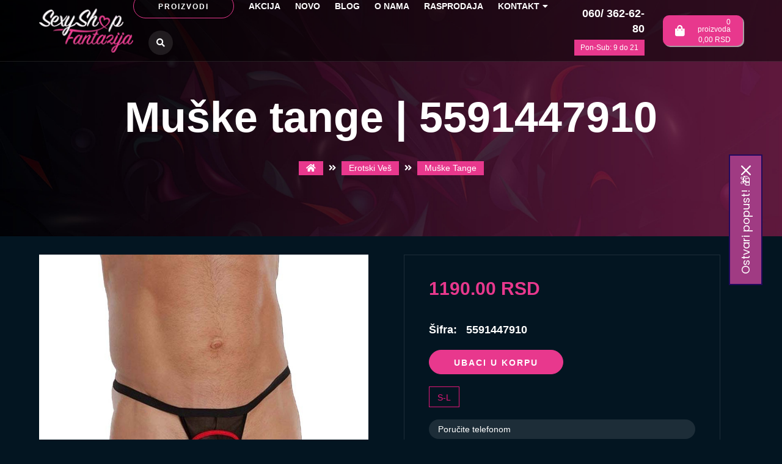

--- FILE ---
content_type: text/html; charset=UTF-8
request_url: https://www.sexyshop.co.rs/muske-tange-5591447910
body_size: 8299
content:
	<!doctype html>
	<html lang="sr">

	<head>
		<base href="https://www.sexyshop.co.rs/">
		<meta charset="utf-8">
		<meta name="viewport" content="width=device-width, initial-scale=1">
		<meta name="theme-color" content="#000">
		<title>Muške tange 5591447910 | Sexy Shop Fantazija Beograd</title>
		<meta name='keywords' content='muske tange,muske tange beograd,muske tange srbija,muske tange sexshop,seksi muske tange,sexy muske tange'>		<meta name='description' content='Muške tange imaju savrešen dizajn i dolaze u crnoj boji. Oseti potrebu da partnerki prirediš nešto posebno i jedinstveno. '>						<meta property='og:title' content='Muške tange 5591447910 | Sexy Shop Fantazija Beograd' />
		<meta property='og:type' content='website' />
		<meta property='og:url' content='https://www.sexyshop.co.rs/muske-tange-5591447910' />
		<meta property='og:image' content='https://www.sexyshop.co.rs/img-product/3069/muske-tange-5591447910.jpg' />
		<meta property='og:site_name' content='SexyShop' />
		<meta property='og:description' content='Muške tange imaju savrešen dizajn i dolaze u crnoj boji. Oseti potrebu da partnerki prirediš nešto posebno i jedinstveno. ' />
		<meta name='twitter:card' content='summary_large_image' />
		<meta name='twitter:site' content='@SexyShop' />
		<meta name='twitter:creator' content='@SexyShop' />
		<meta name='twitter:url' content='https://www.sexyshop.co.rs/muske-tange-5591447910' />
		<meta name='twitter:title' content='Muške tange 5591447910 | Sexy Shop Fantazija Beograd' />
		<meta name='twitter:description' content='Muške tange imaju savrešen dizajn i dolaze u crnoj boji. Oseti potrebu da partnerki prirediš nešto posebno i jedinstveno. ' />
		<meta name='twitter:image' content='https://www.sexyshop.co.rs/img-product/3069/muske-tange-5591447910.jpg' />
		<link rel="canonical" href="https://www.sexyshop.co.rs/muske-tange-5591447910">
		<link href="img/favicon.ico" rel="shortcut icon" type="image/x-icon" />
		<link rel="preconnect" href="https://fonts.gstatic.com">
		<link href="https://fonts.googleapis.com/css2?family=Work+Sans:ital,wght@0,100;0,300;0,400;0,500;0,700;0,900;1,100;1,300;1,400;1,500;1,700;1,900&display=swap" rel="stylesheet">
		<link href="https://www.sexyshop.co.rs/css/normalize.css" media="all" type="text/css" rel="stylesheet">
		<link href="https://www.sexyshop.co.rs/css/responsive.css" media="all" type="text/css" rel="stylesheet">
		<link href="https://www.sexyshop.co.rs/css/all.min.css" async media="all" type="text/css" rel="stylesheet">
		<link href="https://www.sexyshop.co.rs/css/owl.carousel.min.css" type="text/css" media="all" rel="stylesheet">
		<link href="https://www.sexyshop.co.rs/css/owl.theme.default.min.css" type="text/css" media="all" rel="stylesheet">
		<link href="https://www.sexyshop.co.rs/css/magnific-popup.css" media="all" rel="stylesheet">
		<link href="https://www.sexyshop.co.rs/css/hamburgers.css" type="text/css" media="all" rel="stylesheet">
		<link href="https://www.sexyshop.co.rs/css/style.css?v=30" async rel="stylesheet" type="text/css" media="screen">
		<link href="https://www.sexyshop.co.rs/css/style-responsive.css?v=23" media="all" type="text/css" rel="stylesheet">
		<script src="https://www.sexyshop.co.rs/js/jquery-3.5.1.min.js"></script>
		<script src="https://www.sexyshop.co.rs/js/jquery-migrate-3.3.0.min.js"></script>
		<script src="https://www.sexyshop.co.rs/js/cart.js?v=1"></script>
			<!-- Google tag (gtag.js) -->
	<script async src="https://www.googletagmanager.com/gtag/js?id=G-BYPLCDJK88"></script>
	<script>
		window.dataLayer = window.dataLayer || [];

		function gtag() {
			dataLayer.push(arguments);
		}
		gtag('js', new Date());

		gtag('config', 'G-BYPLCDJK88');
	</script>
		<!-- Yango counter -->
		<script type="text/javascript">
			(function(m, c, y, a, n, g, o) {
				m[n] = m[n] || function() {
					(m[n].a = m[n].a || []).push(arguments)
				};
				m[n].l = 1 * new Date();
				for (var j = 0; j < document.scripts.length; j++) {
					if (document.scripts[j].src === a) {
						return;
					}
				}
				g = c.createElement(y), o = c.getElementsByTagName(y)[0];
				g.async = 1, g.src = a, o.parentNode.insertBefore(g, o)
			})(window, document, "script", "https://mc.yango.com/metrika/int_yango.js", "ym");

			ym(102205084, "init", {
				clickmap: true,
				trackLinks: true,
				accurateTrackBounce: true,
				ecommerce: "dataLayer"
			});
		</script>
		<noscript>
			<div><img src="https://mc.yango.com/watch/102205084" style="position:absolute; left:-9999px;" alt="" /></div>
		</noscript>
		<!-- /Yango counter -->
	</head>

<body>
			<!-- <div class="ageRestrict ">
        <div class="container">
			<div class="row">
				<div class="flexHolder">
					<div class="image">
						<img src="img/18plus-sexyshopcors.webp" alt="Da li imate više od 18 godina?" width="100" height="100">
					</div>
					<div class="text">
						<h2>Da li imate više od 18 godina?</h2>
						<p>Da biste pristupili našem sajtu, morate imati više od <a href="uslovi-koriscenja">18 godina</a>.</p>
					</div>
					<button class="yes">DA</button>
				</div>
			</div>
		</div>
    </div>
    <script>
        $(document).ready(function(){
            $('.ageRestrict .yes').click(function() {
                $.cookie('cookie18', 1, {expires:180});
                $('.ageRestrict').fadeOut();
            });
        });
    </script> -->
			<!-- <div class="cookieHolder">
        <div class="container">
            <div class="row">
                <div class="col-lg-18"><p>Koristimo internet kolačiće (cookies) i poštujemo Vašu privatnost kako bi imali optimalno iskustvo na našoj web strani.<br>Pogledajte <a href="pravila-i-uslovi-koriscenja-sajta">pravila i uslove korišćenja sajta</a> za više detalja.</p></div>
                <div class="col-lg-6"><a class="yes">PRIHVATAM</a></div>
            </div>
        </div>
    </div>
    <script>
        $(document).ready(function(){
            $('.cookieHolder .yes').click(function() {
                $.cookie('cookieAlertPopup', 1, {expires:180});
                $('.cookieHolder').fadeOut();
				$('.ageRestrict').addClass('moved');
            });
        });
    </script> -->
		<header>
		<div class="container">
			<div class="row">
				<div class="col-lg-24">
					<a href="../" class="headerLogo"><img src="img/sexy-shop-header-logo.webp" alt="Sexy Shop" width="160" height="75"></a>
					<ul id="mainNav">
						<li><a href="" class="important">Proizvodi</a></li>
						<li class="mobile"><a href="akcija" title="Akcija - Sexy Shop">Akcija</a></li>
						<li class="mobile"><a href="novo" title="Novo - Sexy Shop">Novo</a></li>
						<li class="mobile"><a href="brands" title="Brendovi - Sexy Shop">Brendovi</a></li>

														<li class="mobile "><a href="iskombinuj-i-ustedi" class="item">Iskombinuj i uštedi</a></li>
														<li class="mobile "><a href="vibratori" class="item">Vibratori</a></li>
														<li class="mobile "><a href="lubrikanti" class="item">Lubrikanti </a></li>
														<li class="mobile "><a href="afrodizijaci-preparati" class="item">Afrodizijaci </a></li>
														<li class="mobile "><a href="kreme-za-penis" class="item">Kreme za penis</a></li>
														<li class="mobile "><a href="preparati-za-potenciju" class="item">Preparati za Potenciju</a></li>
														<li class="mobile "><a href="parfemi-sa-feromonima" class="item">Parfemi sa feromonima</a></li>
														<li class="mobile "><a href="ulja-za-masazu" class="item">Ulja za masažu</a></li>
														<li class="mobile "><a href="erotski-ves" class="item">Erotski Veš</a></li>
														<li class="mobile "><a href="erotski-setovi" class="item">Erotski Setovi</a></li>
														<li class="mobile "><a href="japanske-kuglice" class="item">Japanske kuglice </a></li>
														<li class="mobile "><a href="analni-dildo" class="item">Analni dildo </a></li>
														<li class="mobile "><a href="dildo" class="item">Dildo</a></li>
														<li class="mobile "><a href="dvostruki-dvostrani-dildo" class="item">Dvostruki dildo</a></li>
														<li class="mobile "><a href="dildo-na-naduvavanje" class="item">Dildo na naduvavanje</a></li>
														<li class="mobile "><a href="vibro-dildo" class="item">Vibro dildo </a></li>
														<li class="mobile "><a href="prstenovi-za-penis" class="item">Prstenovi za penis</a></li>
														<li class="mobile "><a href="vibrirajuci-prstenovi" class="item">Vibrirajući prsten </a></li>
														<li class="mobile "><a href="navlake-za-penis" class="item">Navlake za penis</a></li>
														<li class="mobile "><a href="penis-pumpe" class="item">Pumpe za Povećanje Penisa</a></li>
														<li class="mobile "><a href="povecanje-penisa" class="item">Preparati za Povećanje Penisa</a></li>
														<li class="mobile "><a href="pumpe-za-vaginu" class="item">Vaginalne pumpe</a></li>
														<li class="mobile "><a href="pumpice-za-grudi" class="item">Pumpice za grudi</a></li>
														<li class="mobile "><a href="klistiri" class="item">Klistiri</a></li>
														<li class="mobile "><a href="analne-kuglice" class="item">Analne kuglice</a></li>
														<li class="mobile "><a href="analne-kupe" class="item">Analne Kupe </a></li>
														<li class="mobile "><a href="masazer-prostate" class="item">Masažeri za prostatu</a></li>
														<li class="mobile "><a href="lutke-na-naduvavanje" class="item">Sexy Lutke na Naduvavanje</a></li>
														<li class="mobile "><a href="strap-on" class="item">Strap on</a></li>
														<li class="mobile "><a href="nakitnjak" class="item">Nakitnjak</a></li>
														<li class="mobile "><a href="bdsm-oprema" class="item">Bdsm oprema</a></li>
														<li class="mobile "><a href="pokloni" class="item">Pokloni</a></li>
														<li class="mobile "><a href="masturbatori" class="item">Masturbatori</a></li>
														<li class="mobile "><a href="vestacke-vagine" class="item">Veštačke vagine</a></li>
														<li class="mobile "><a href="staklene-sexy-igracke" class="item">Staklene sexy igračke</a></li>
														<li class="mobile "><a href="kondomi" class="item">Masculan Kondomi</a></li>
														<li class="mobile "><a href="sexy-igracke" class="item">Sexy Igračke</a></li>
																	<li><a href="akcija" title="Akcija - Sexy Shop">Akcija</a></li>
			<li class="mobileMenu"><a href="iskombinuj-i-ustedi" title="Iskombinuj i uštedi - Sexy Shop">Iskombinuj i uštedi</a></li>					<li><a href="novo" title="Novo - Sexy Shop">Novo</a></li>
								<li><a href="blog" title="Blog - Sexy Shop">Blog</a></li>
								<li><a href="o-nama" title="O nama - Sexy Shop">O nama</a></li>
								<li><a href="rasprodaja" title="Rasprodaja - Sexy Shop">Rasprodaja</a></li>
								<li><a href="kontakt" title="Kontakt - Sexy Shop">Kontakt<i class="fas fa-caret-down icon"></i></a>		<ul class="submenuNav">
							<li><a href="sexy-shop-novi-sad" title="Novi sad - Sexy Shop">Novi sad</a></li>
							<li><a href="fantazija-sex-shop-u-beogradu" title="Beograd - Sexy Shop">Beograd</a></li>
							<li><a href="fantazija-sex-shop-na-novom-beogradu" title="Novi Beograd - Sexy Shop">Novi Beograd</a></li>
							<li><a href="fantazija-sex-shop-banovo-brdo" title="Banovo Brdo - Sexy Shop">Banovo Brdo</a></li>
						<li style="color: #e8388d;font-weight: 700;">Infomacije:</li>
			<!-- <li><a href="covid-19">Covid-19</a></li> -->
			<li><a href="uslovi-koriscenja">Uslovi korišćenja</a></li>
			<li><a href="cesta-pitanja">Česta pitanja</a></li>
			<li><a href="kako-platiti">Kako platiti?</a></li>
			<li><a href="reklamacije">Reklamacije</a></li>
			<li><a href="dostava">Dostava</a></li>
			<li><a href="politika-privatnosti">Politika privatnosti</a></li>
		</ul>

	</li>
												<li><i class="fas fa-search searchButton"></i></li>
					</ul>
					<div class="contactInfo">
						<a href="tel:+381603626280" class="item">060/ 362-62-80</a>
						<span class="important">Pon-Sub: 9 do 21</span>
					</div>
						<a href="korpa" class="cartHolder">
		<i class="fas fa-shopping-bag icon"></i>
		<div class="textWrapper">
			<p><span class="number" id="wfCartQty">0</span><span class="nonMobile"> proizvoda</span></p>
			<p class="nonMobile"><span class="wfCartTotal">0,00</span> RSD</p>
		</div>
	</a>
					<form id="headerSerachFormMobile" method="get" action="pretraga" class="mobile">
						<input type="text" name="rec" id="formaPretrageInput" placeholder="Ukucajte pojam za pretragu..." autocomplete="off" class="formaPretrageInputMobile">
						<button class="fas fa-search"></button>
						<div id="pojam" class="filterBox"></div>
					</form>
				</div>
			</div>
		</div>
		<div class="hamburger hamburger--slider mobile">
			<div class="hamburger-box">
				<div class="hamburger-inner"></div>
			</div>
		</div>
	</header>
	<form id="headerSerachForm" method="get" action="pretraga">
		<input type="text" name="rec" id="formaPretrageInput" placeholder="Ukucajte pojam za pretragu..." autocomplete="off">
		<button class="fas fa-search"></button>
		<div id="pojam" class="filterBox"></div>
	</form>
			<div class="categoriesOverlayWrapper">
							<a href="iskombinuj-i-ustedi" class="item">Iskombinuj i uštedi</a>
							<a href="vibratori" class="item">Vibratori</a>
							<a href="lubrikanti" class="item">Lubrikanti </a>
							<a href="afrodizijaci-preparati" class="item">Afrodizijaci </a>
							<a href="kreme-za-penis" class="item">Kreme za penis</a>
							<a href="preparati-za-potenciju" class="item">Preparati za Potenciju</a>
							<a href="parfemi-sa-feromonima" class="item">Parfemi sa feromonima</a>
							<a href="ulja-za-masazu" class="item">Ulja za masažu</a>
							<a href="erotski-ves" class="item">Erotski Veš</a>
							<a href="erotski-setovi" class="item">Erotski Setovi</a>
							<a href="japanske-kuglice" class="item">Japanske kuglice </a>
							<a href="analni-dildo" class="item">Analni dildo </a>
							<a href="dildo" class="item">Dildo</a>
							<a href="dvostruki-dvostrani-dildo" class="item">Dvostruki dildo</a>
							<a href="dildo-na-naduvavanje" class="item">Dildo na naduvavanje</a>
							<a href="vibro-dildo" class="item">Vibro dildo </a>
							<a href="prstenovi-za-penis" class="item">Prstenovi za penis</a>
							<a href="vibrirajuci-prstenovi" class="item">Vibrirajući prsten </a>
							<a href="navlake-za-penis" class="item">Navlake za penis</a>
							<a href="penis-pumpe" class="item">Pumpe za Povećanje Penisa</a>
							<a href="povecanje-penisa" class="item">Preparati za Povećanje Penisa</a>
							<a href="pumpe-za-vaginu" class="item">Vaginalne pumpe</a>
							<a href="pumpice-za-grudi" class="item">Pumpice za grudi</a>
							<a href="klistiri" class="item">Klistiri</a>
							<a href="analne-kuglice" class="item">Analne kuglice</a>
							<a href="analne-kupe" class="item">Analne Kupe </a>
							<a href="masazer-prostate" class="item">Masažeri za prostatu</a>
							<a href="lutke-na-naduvavanje" class="item">Sexy Lutke na Naduvavanje</a>
							<a href="strap-on" class="item">Strap on</a>
							<a href="nakitnjak" class="item">Nakitnjak</a>
							<a href="bdsm-oprema" class="item">Bdsm oprema</a>
							<a href="pokloni" class="item">Pokloni</a>
							<a href="masturbatori" class="item">Masturbatori</a>
							<a href="vestacke-vagine" class="item">Veštačke vagine</a>
							<a href="staklene-sexy-igracke" class="item">Staklene sexy igračke</a>
							<a href="kondomi" class="item">Masculan Kondomi</a>
							<a href="sexy-igracke" class="item">Sexy Igračke</a>
						<a href="brands" class="item">Brendovi</a>
			<i class="far fa-times-circle close"></i>
		</div>
			<main>
		<div class="productTopWrapper">
			<div class="textWrapper">
				<h1>Muške tange | 5591447910</h1>
				<div class="breadcrumb">
						<a href="./" title="Sexy Shop"><i class="fas fa-home"></i></a>
				<i class="fa fa-angle-double-right delimiter"></i> <a href="erotski-ves" title="Erotski Veš - Sexy Shop">Erotski Veš</a>
				<i class="fa fa-angle-double-right delimiter"></i>
							<a href="muske-tange" title="Muške Tange">Muške Tange</a>
							</div>
			</div>
		</div>
		<div class="container">
			<div class="row">
				<div class="col-lg-24">
					<div class="productImagesWrapper">
						<div id="productImagesWrapper" class="product-image-thumbs owl-carousel">
							<a href="https://www.sexyshop.co.rs/img-product/3069/muske-tange-5591447910.jpg" class="galleryThumb"><img src="https://www.sexyshop.co.rs/img-product/3069/muske-tange-5591447910.jpg" alt="Muške tange | 5591447910"></a>
																																																																												</div>
					</div>
					<div class="productInformationsWrapper">
						<div class="pricesWrapper">
															<p class="price">1190.00 RSD</p>
													</div>
													<p class="code"><span class="label">Šifra:</span> 5591447910</p>
													<a onclick="callAddToCart('3069');return false;" class="buttonBuy">Ubaci u korpu</a>
							<script>
								$(document).ready(function() {
									$('.buttonBuy').click(function() {
										if (!$("input[name='size']:checked").val()) {
											$('#oPolje').css('display', 'block');
											return false;
										}
									})
									$('.size-input label').click(function() {
										$('#oPolje').css('display', 'none');
									})
								});

								function callAddToCart(id) {
									q = 1;
									if ($("input[name='size']").length > 0) {
										var size = $("input[name='size']:checked").val();
										if (size) {
											addToCart(id, q, 'add', size);
										}
									} else {
										addToCart(id, q, 'add', '');
									}
								}
							</script>
															<div class="size-input">
									<input type='radio' name='size' id='S-L' value='S-L'>
								<label for='S-L'>S-L</label>								</div>
								<div id="oPolje" class="obavezno-polje">
									<p>*Izaberite veličinu</p>
								</div>
												<div class="phoneOrder">
							<p class="title">Poručite telefonom</p>
							<a href="tel:+381603626280" class="item">060/ 362-62-80</a>
							<a href="tel:+381113626280" class="item">011 36 26 280</a>
						</div>
					</div>
					<a href="cesta-pitanja" class="diskrecijaBanner"><img src="img/diskrecija-zagarantovana-100-posto.png" alt="Diskrecija zagarantovana 100%"></a>
				</div>
			</div>
			<div class="row">
				<div class="col-lg-24">
					<div class="productDescriptionWrapper">
						<p class="mainTitle opis active">Opis proizvoda</p>
						<p class="mainTitle specifikacija">Specifikacija</p><p class="mainTitle deklaracija">Deklaracija</p>						<div class="productDescription">
							<div class="opisText"><div style="text-align:justify"><b>Muške tange | 5591447910</b><br>Muške tange sa privlačnom crvenom trakom predstavljaju savršen način da istaknete svoju muževnost i zadovoljite svoju partnerku. Ove sexy muške tange dolaze u dubokoj i misterioznoj crnoj boji koja obećava da će probuditi fantazije i začiniti vaš ljubavni život na najuzbudljiviji način. Izrađene od izuzetno udobnog i prijatnog materijala, ove čarobne muške tange ne samo da pružaju osećaj luksuza i udobnosti već se i jednostavno održavaju. Univerzalne veličine omogućavaju da svaki muškarac pronađe savršeno prianjajući komad za sebe. Zato, ne oklevajte - poručite sexy muške tange i pokažite svoju sposobnost osvajanja na najsofisticiraniji i najuzbudljiviji način. Vaša partnerka će biti oduševljena vašim izborom i spretnošću kojom nosite ove tange, budući da će one dodatno naglasiti vašu muževnost i snažnu volju. Uživajte u igri zavođenja i strasti sa ovim neverovatno senzualnim komadom muškog donjeg veša koji će vam pomoći da izrazite svoju unutrašnju divlju stranu i otkrijete nove dimenzije u ljubavi i intimnosti.<br></div></div>
							<div class="specifikacijaText" style="display: none;">
								<p><strong>Materijal:</strong> sintetika</p><p><strong>Veličina:</strong> univerzalna</p>							</div>
							<div class="deklaracijaText" style="display: none;">
								<p><strong>Naziv Artikla:</strong> Muške tange | 5591447910</p><p><strong>Uvoznik:</strong> Fantazija Shop doo</p><p><strong>Adresa:</strong> Balkanska br 20</p><p><strong>Zemlja uvoza:</strong> Poljska</p><p><strong>Zemlja porekla:</strong> Poljska</p><p><strong>Proizvodjač:</strong> SoftLine</p><p><strong>Sastav:</strong> utisnuto na amabalazi</p><p><strong>Način održavanja:</strong> utisnuto na ambalazi</p><p>Predvidjeno samo za punoletne osobe.<br>Koristi se iskljucivo za zabavu.</p>							</div>
						</div>
					</div>
										<div class="productDescriptionWrapper">
						<p class="mainTitle">Prodajna mesta</p>
						<div class="productDescription">
							<div class="row">
								<div class="col-lg-7">
									<a>
										<div class="locationHolder">
											<img src="img/pobednik.jpg" alt="pobednik">
											<p class="text">Beograd<br>Balkanska 6<br><br>011/36-26-280<br>060/36-26-280</p>
										</div>
									</a>
								</div>
								<div class="col-lg-7">
									<a>
										<div class="locationHolder">
											<img src="img/geneks.jpg" alt="geneks">
											<p class="text">Novi Beograd<br>Jurija Gagarina 14d,<br>lok:001<br><br>011/630-48-50<br>066/630-48-50</p>
										</div>
									</a>
								</div>
								<div class="col-lg-7">
									<a>
										<div class="locationHolder">
											<img src="img/petrovaradin.jpg" alt="petrovaradin">
											<p class="text">Novi Sad<br>Železnička 26<br>&nbsp;<br><br>021/310-59-16<br>060/362-62-88</p>
										</div>
									</a>
								</div>
								<div class="col-lg-7">
									<a>
										<div class="locationHolder">
											<img src="img/banovo-brdo.jpg" alt="petrovaradin">
											<p class="text">Beograd<br>Požeška 99a,<br>Banovo Brdo,<br>&nbsp;<br><br>060/3626277</p>
										</div>
									</a>
								</div>
							</div>
						</div>
					</div>
					<div class="productDescriptionWrapper">
						<p class="mainTitle">Specifikacija</p>
						<div class="productDescription">
							<p>Kategorija: Muške Tange<br>Zemlja uvoza: Poljska<br> Zemlja porekla: Poljska</p>
						</div>
					</div>
				</div>
			</div>
		</div>
								<div class="homepageProductsWrapper">
							<div class="container">
								<p class="mainTitle">Slični proizvodi u Sex Shop-u</p>
								<div class="row">
									<div class="col-lg-24">
											<a href="muski-seksi-komplet-4607" class="item">
		<div class="thumbWrapper">

							<div class="transition-holder">
					<img src="https://www.sexyshop.co.rs/img-product/8165/Muski-seksi-komplet-4607-5591460717.webp" class="slika active" alt="Muški seksi komplet 4607" width="600" height="600">

											<img src="https://www.sexyshop.co.rs/img-product/8165/Muski-seksi-komplet-4607-5591460717a.webp" class="slika" alt="Muški seksi komplet 4607" width="600" height="600">
					
					
																																												</div>


						<!-- <picture>
			<source srcset="https://www.sexyshop.co.rs/img-product/8165/Muski-seksi-komplet-4607-5591460717.webp" type="image/webp" width="600" height="600">
			<img src="https://www.sexyshop.co.rs/img-product/8165/Muski-seksi-komplet-4607-5591460717.jpg" width="600" height="600">
		</picture> -->
			<!-- <picture width="600" height="600">
			<source srcset="https://www.sexyshop.co.rs/img-product/8165/Muski-seksi-komplet-4607-5591460717.webp" type="image/webp" width="600" height="600">
			<source srcset="https://www.sexyshop.co.rs/img-product/8165/Muski-seksi-komplet-4607-5591460717.jpg" type="image/jpeg" width="600" height="600">
			<img src="https://www.sexyshop.co.rs/img-product/8165/Muski-seksi-komplet-4607-5591460717.jpg" width="600" height="600">
		</picture> -->

										<div class="proizvodItemAkcija"><img src="img/akcija-icon.png" alt="Akcija" width="55" height="55"></div>
			
			        
			                    <div class="save-price-holder">
                        <p class="bestsellersProcenat">13%</p>
                    </div>
                		</div>
		<div class="contentWrapper">
			<p class="title">Muški seksi komplet 4607</p>
			<p class="desc">Muški seksi komplet
4607

Muški seksi komplet 4607 je savršen izbor za
muškarce koji žele da ...</p>
			<div class="pricesWrapper">
									<span class="oldPrice">3990.00</span>
									<span class="price">3490.00 <span class="small">rsd</span></span>
							</div>
			<span class="button">pogledaj</span>
		</div>
	</a>
	<a href="muske-jestive-gacice-501034" class="item">
		<div class="thumbWrapper">

							<div class="transition-holder">
					<img src="https://www.sexyshop.co.rs/img-product/1097/jestive-gacice-501034.webp" class="slika active" alt="Muške jestive gaćice" width="600" height="600">

					
					
																																												</div>


						<!-- <picture>
			<source srcset="https://www.sexyshop.co.rs/img-product/1097/jestive-gacice-501034.webp" type="image/webp" width="600" height="600">
			<img src="https://www.sexyshop.co.rs/img-product/1097/jestive-gacice-501034.jpg" width="600" height="600">
		</picture> -->
			<!-- <picture width="600" height="600">
			<source srcset="https://www.sexyshop.co.rs/img-product/1097/jestive-gacice-501034.webp" type="image/webp" width="600" height="600">
			<source srcset="https://www.sexyshop.co.rs/img-product/1097/jestive-gacice-501034.jpg" type="image/jpeg" width="600" height="600">
			<img src="https://www.sexyshop.co.rs/img-product/1097/jestive-gacice-501034.jpg" width="600" height="600">
		</picture> -->

						
			
					</div>
		<div class="contentWrapper">
			<p class="title">Muške jestive gaćice</p>
			<p class="desc">Muške jestive gaćice sa crvenim bombonicama u obliku srca predstavljaju vid zabave za partnerku. ...</p>
			<div class="pricesWrapper">
									<span class="oldPrice"></span>
									<span class="price">1190.00 <span class="small">rsd</span></span>
							</div>
			<span class="button">pogledaj</span>
		</div>
	</a>
	<a href="muske-tange-5591444060" class="item">
		<div class="thumbWrapper">

							<div class="transition-holder">
					<img src="https://www.sexyshop.co.rs/img-product/3074/Muke-tange--5591444060_6825b26c59319.webp" class="slika active" alt="Muške tange | 5591444060" width="600" height="600">

					
					
																																												</div>


						<!-- <picture>
			<source srcset="https://www.sexyshop.co.rs/img-product/3074/Muke-tange--5591444060_6825b26c59319.webp" type="image/webp" width="600" height="600">
			<img src="https://www.sexyshop.co.rs/img-product/3074/muske-tange-5591444060.jpg" width="600" height="600">
		</picture> -->
			<!-- <picture width="600" height="600">
			<source srcset="https://www.sexyshop.co.rs/img-product/3074/Muke-tange--5591444060_6825b26c59319.webp" type="image/webp" width="600" height="600">
			<source srcset="https://www.sexyshop.co.rs/img-product/3074/muske-tange-5591444060.jpg" type="image/jpeg" width="600" height="600">
			<img src="https://www.sexyshop.co.rs/img-product/3074/muske-tange-5591444060.jpg" width="600" height="600">
		</picture> -->

						
			
					</div>
		<div class="contentWrapper">
			<p class="title">Muške tange | 5591444060</p>
			<p class="desc">Muške tange | 5591444060Muške tange kao što su ove u obliku zmije su neobičan komad seksi muškog ...</p>
			<div class="pricesWrapper">
									<span class="oldPrice"></span>
									<span class="price">1190.00 <span class="small">rsd</span></span>
							</div>
			<span class="button">pogledaj</span>
		</div>
	</a>
	<a href="muske-tange-5591448410" class="item">
		<div class="thumbWrapper">

							<div class="transition-holder">
					<img src="https://www.sexyshop.co.rs/img-product/4335/Muke-tange--5591448410_6825b2da7d59a.webp" class="slika active" alt="Muške tange | 5591448410" width="600" height="600">

					
					
																																												</div>


						<!-- <picture>
			<source srcset="https://www.sexyshop.co.rs/img-product/4335/Muke-tange--5591448410_6825b2da7d59a.webp" type="image/webp" width="600" height="600">
			<img src="https://www.sexyshop.co.rs/img-product/4335/muske-tange-5591448410.jpg" width="600" height="600">
		</picture> -->
			<!-- <picture width="600" height="600">
			<source srcset="https://www.sexyshop.co.rs/img-product/4335/Muke-tange--5591448410_6825b2da7d59a.webp" type="image/webp" width="600" height="600">
			<source srcset="https://www.sexyshop.co.rs/img-product/4335/muske-tange-5591448410.jpg" type="image/jpeg" width="600" height="600">
			<img src="https://www.sexyshop.co.rs/img-product/4335/muske-tange-5591448410.jpg" width="600" height="600">
		</picture> -->

						
			
					</div>
		<div class="contentWrapper">
			<p class="title">Muške tange | 5591448410</p>
			<p class="desc">Muške tange | 5591448410Uživajte u neodoljivoj kombinaciji udobnosti i zavodljivosti sa našim muš...</p>
			<div class="pricesWrapper">
									<span class="oldPrice"></span>
									<span class="price">1190.00 <span class="small">rsd</span></span>
							</div>
			<span class="button">pogledaj</span>
		</div>
	</a>
									</div>
								</div>
							</div>
						</div>
	</main>
		<footer>
		<div class="newsletterWrapper">
			<div class="container">
				<div class="row">
					<div class="col-lg-24">
						<div id="omnisend-embedded-v2-65af9fd2271864d8f64d4712"></div>
					</div>
				</div>
			</div>
		</div>
		<div class="cartsHolder">
			<div class="container">
				<div class="row flex">
					<div class="cardsHolderLeft">
						<a href="javascript:void(0);"><img alt="Visa" src="img/footer-icon-dina-card.png" width="110" height="63"></a>
						<a href="javascript:void(0);"><img alt="Visa" src="img/footer-icon-american-expres.png" width="75" height="60"></a>
						<a href="javascript:void(0);"><img alt="Visa" src="img/footer-icon-visa.png" width="97" height="40"></a>
						<a href="javascript:void(0);"><img alt="Master" src="img/footer-icon-mastercard.png" width="97" height="60"></a>
						<a href="javascript:void(0);"><img alt="Maestro" src="img/footer-icon-maestro.png" width="97" height="60"></a>
					</div>
					<div class="cardsHolderMiddle">
						<a target="_blank" href="http://www.bancaintesa.rs"><img alt="Banca Intesa ad Beograd" src="img/footer-icon-banca-intesa.webp" width="179" height="29"></a>
					</div>
					<div class="cardsHolderRight">
						<a target="_blank" href="https://rs.visa.com/pay-with-visa/security-and-assistance/protected-everywhere.html"><img alt="Verified by Visa" src="img/footer-icon-verified-by-visa.png" width="63" height="63"></a>
						<a target="_blank" href="http://www.mastercard.com/rs/consumer/credit-cards.html"><img alt="MasterCard SecureCode" src="img/footer-icon-mastercard-securecode.png" width="114" height="40"></a>
					</div>
				</div>
			</div>
		</div>
		<div class="footer">
			<div class="container">
				<div class="row">
					<div class="col-lg-5">
						<a href="../" class="footerLogo"><img src="img/sexy-shop-header-logo.webp" alt="Sexy Shop" width="160" height="75"></a>
						<p class="copy">All Rights Reserved.<br>
							Design and developed by <a href="https://webfactory.rs" target="_blank">Web Factory</a></p>
						<!-- <p class="socialWeb">
							<a href="https://www.instagram.com/fantazijasop/" target="_blank"><i class="fab fa-instagram"></i></a>
							<a href="https://www.facebook.com/fantazija.balkanska.7"><i class="fab fa-facebook-f"></i></a>
						</p> -->
					</div>
					<div class="col-lg-5">
						<p class="footerTitle">Sex Shop Fantazija Novi Beograd</p>
						<ul class="footerMenu">
							<li class="address">Jurija Gagarina 14d,<br>
								lamela B, lokal 1/P<br>
								11070 Beograd</li>
							<li class="mail">sexshop.co.rs@gmail.com</li>
							<!-- <li class="phone">011 6304850</li> -->
							<li class="phone">066 6304850</li>
						</ul>
						<p class="footerTitle">Podaci</p>
						<ul class="footerMenu">
							<li>Šifra delatnosti: 4778</li>
							<li>PIB: 109938229</li>
							<li>MB: 64530801</li>
						</ul>
					</div>
					<div class="col-lg-5">
						<p class="footerTitle">Sex Shop Fantazija Novi Sad</p>
						<ul class="footerMenu">
							<li class="address">Železnička 26,<br>
								21101 Novi Sad</li>
							<li class="mail">sexshop.co.rs@gmail.com</li>
							<li class="phone">021 3105916</li>
							<li class="phone">060 3626288</li>
							<li class="info"><a href="sexy-shop-novi-sad" class="transition2s">Saznajte više</a></li>
						</ul>
					</div>
					<div class="col-lg-5">
						<p class="footerTitle">Sexy Shop Fantazija Beograd</p>
						<ul class="footerMenu">
							<li class="address">Balkanska 6<br>
								11000 Beograd</li>
							<li class="phone">011 3626280</li>
							<li class="phone">060 3626280</li>
							<li class="address">Požeška 99a, Banovo Brdo, Beograd</li>
							<li class="phone">060/3626277</li>
							<li class="mail">sexshop.co.rs@gmail.com</li>
							<li>PIB: 107353453</li>
							<li>MB: 20786230</li>
						</ul>
					</div>
					<div class="col-lg-4">
						<p class="footerTitle">Sexy Shop Fantazija Banovo Brdo</p>
						<ul class="footerMenu">
							<li class="address">Požeška 99a, Banovo Brdo</li>
							<li class="phone">060 3626277</li>
							<li class="mail">sexshop.co.rs@gmail.com</li>
						</ul>
					</div>
					<!-- <div class="col-lg-3">
						<p class="footerTitle">Informacije</p>
						<ul class="footerMenu">
							<li><a href="covid-19">Covid-19</a></li>
							<li><a href="uslovi-koriscenja">Uslovi korišćenja</a></li>
							<li><a href="cesta-pitanja">Česta pitanja</a></li>
							<li><a href="kako-platiti">Kako platiti?</a></li>
							<li><a href="reklamacije">Reklamacije</a></li>
							<li><a href="dostava">Dostava</a></li>
							<li><a href="politika-privatnosti">Politika privatnosti</a></li>
						</ul>
					</div> -->
				</div>
			</div>
		</div>
	</footer>

	<div class="bootomButtonsWrapper">
		<a href="../" class="fas fa-home homeButtonMob"></a>
		<a class="phonebox" href="tel:+381603626280"><i class="fas fa-phone icon"></i> 060/ 362-62-80</a>
	</div>
	<i class="fas fa-chevron-circle-up" id="backToTop"></i>
	<script src="https://www.sexyshop.co.rs/js/owl.carousel.min.js"></script>
	<script src="https://www.sexyshop.co.rs/js/jquery.magnific-popup.min.js"></script>
	<script src="https://www.sexyshop.co.rs/js/jquery.cookie.js"></script>
	<script src="https://www.sexyshop.co.rs/js/custom.js?v=2"></script>
	<script type="text/javascript">
		window.omnisend = window.omnisend || [];
		omnisend.push(["accountID", "6573487e43189bfc8c3a36b9"]);
		! function() {
			var e = document.createElement("script");
			e.type = "text/javascript", e.async = !0,
				e.src = "https://omnisnippet1.com/inshop/launcher-v2.js";
			var t = document.getElementsByTagName("script")[0];
			t.parentNode.insertBefore(e, t)
		}();
	</script>
	<script>
		gtag("event", "view_item", {
			currency: "RSD",
			value: 119000,
			items: [{
				item_id: "3069",
				item_name: "Muške tange | 5591447910",
				affiliation: "Web Shop",
				index: 0,
				item_category: "Muške Tange",
				price: 119000,
				quantity: 1,
				google_business_vertical: 'custom'
			}]
		});
		omnisend.push([
			"track",
			"$productViewed",
			{
				$productID: "3069",
				$variantID: "5591447910",
				$currency: "RSD",
				$price: 119000,
				$title: "Muške tange | 5591447910",
				$imageUrl: "https://www.sexyshop.co.rs/img-product/3069/muske-tange-5591447910.jpg",
				$productUrl: "https://www.sexyshop.co.rs/muske-tange-5591447910",
			}
		]);
	</script>
	<script type="application/ld+json">
		{
			'@context': 'http://schema.org',
			'@type': 'Product',
			'name': 'Muške tange | 5591447910',
			'image': 'https://www.sexyshop.co.rs/img-product/3069/muske-tange-5591447910.jpg',
			'description': 'Muške tange imaju savrešen dizajn i dolaze u crnoj boji. Oseti potrebu da partnerki prirediš nešto posebno i jedinstveno. ',
			'aggregateRating': {
				'@type': 'AggregateRating',
				'ratingValue': '5',
				'reviewCount': '10'
			},
			'offers': {
				'@type': 'Offer',
				'priceCurrency': 'RSD',
				'price': '1190.00',
				'priceValidUntil': '2030-01-01',
				'url': 'https://www.sexyshop.co.rs/muske-tange-5591447910',
				'availability': 'http://schema.org/InStock'
			},
			'review': []
		}
	</script>
		</body>

	</html>
	

--- FILE ---
content_type: text/css
request_url: https://www.sexyshop.co.rs/css/responsive.css
body_size: 484
content:
@charset "utf-8";
/* CSS Document */

img{display:block; max-width:100%; height: auto;}
.container{margin:0 auto; /*display:table;*/display:block;}
.container-fluid{padding-right:0; padding-left:0; margin-right:auto; margin-left:auto;}
.row {width:100%; display:table; padding:0; margin:0;}

@media (min-width: 320px) {
	body{font-size:0.75em;}
	.container{width:90%;}
	.col-lg-1, .col-lg-2, .col-lg-3, .col-lg-4, .col-lg-5, .col-lg-6, .col-lg-7, .col-lg-8, .col-lg-9, .col-lg-10, .col-lg-11, .col-lg-12, .col-lg-13, .col-lg-14, .col-lg-15, .col-lg-16, .col-lg-17, .col-lg-18, .col-lg-19, .col-lg-20, .col-lg-21, .col-lg-22, .col-lg-23, .col-lg-24{width:100%; float:left; margin-right:0; position:relative; min-height:1px;}
	.col-sm-third{width:32.8%; margin-right:0.8%;}
	
	.col-sm-half{width:49.6%; float:left;}
	.row >:last-child {margin-right:0;}
	.col-sm-half:nth-child(odd){margin-right:0.4%; float:left;}
}
@media (min-width:700px) {
	body{font-size:0.75em;}
	.container{width:90%; max-width:1400px;}
	.col-lg-1, .col-lg-2, .col-lg-3, .col-lg-4, .col-lg-5, .col-lg-6, .col-lg-7, .col-lg-8, .col-lg-9, .col-lg-10, .col-lg-11, .col-lg-12, .col-lg-13, .col-lg-14, .col-lg-15, .col-lg-16, .col-lg-17, .col-lg-18, .col-lg-19, .col-lg-20, .col-lg-21, .col-lg-22, .col-lg-23, .col-lg-24{float:left; margin-right:0.8%; position:relative; min-height:1px;}
	.col-lg-1{width:3.4%;}
	.col-lg-2{width:7.6%;}
	.col-lg-3{width:11.8%;}
	.col-lg-4{width:16%;}
	.col-lg-5{width:20.2%;}
	.col-lg-6{width:24.4%;}
	.col-lg-7{width:28.6%;}
	.col-lg-8{width:32.8%;}
	.col-lg-9{width:37%;}
	.col-lg-10{width:41.2%;}
	.col-lg-11{width:45.4%;}
	.col-lg-12{width:49.6%;}
	.col-lg-13{width:53.8%;}
	.col-lg-14{width:58%;}
	.col-lg-15{width:62.2%;}
	.col-lg-16{width:66.4%;}
	.col-lg-17{width:70.6%;}
	.col-lg-18{width:74.8%;}
	.col-lg-19{width:79%;}
	.col-lg-20{width:83.2%;}
	.col-lg-21{width:87.4%;}
	.col-lg-22{width:91.6%;}
	.col-lg-23{width:95.8%;}
	.col-lg-24{width:100%;}
	.row >:last-child {margin-right:0;}
}
@media (min-width:800px) {
	
}
@media (min-width:1100px) {
	
}
@media (min-width: 1250px) {
	
}

--- FILE ---
content_type: application/javascript
request_url: https://www.sexyshop.co.rs/js/custom.js?v=2
body_size: 3331
content:
(function($) {
	'use strict';

    $(".productDescriptionWrapper .mainTitle").click(function(){
        $(".productDescriptionWrapper .mainTitle").removeClass("active");
        $(this).addClass("active");
        if($(this).hasClass("opis")){
            $(".productDescriptionWrapper .opisText").show();
            $(".productDescriptionWrapper .specifikacijaText").hide();
            $(".productDescriptionWrapper .deklaracijaText").hide();
        } else if($(this).hasClass("specifikacija")){
            $(".productDescriptionWrapper .opisText").hide();
            $(".productDescriptionWrapper .specifikacijaText").show();
            $(".productDescriptionWrapper .deklaracijaText").hide();
        } else if($(this).hasClass("deklaracija")){
            $(".productDescriptionWrapper .opisText").hide();
            $(".productDescriptionWrapper .specifikacijaText").hide();
            $(".productDescriptionWrapper .deklaracijaText").show();
        }
    });


$(function () {
    let interval;

    $('.transition-holder').on('mouseenter', function () {
        const $container = $(this);
        const $images = $container.find('.slika');

        if ($images.length <= 1) return;

        let index = 1;

        interval = setInterval(function () {
            $images.removeClass('active');
            $images.eq(index).addClass('active');
            index = (index + 1) % $images.length;
        }, 1000);
    });

    $('.transition-holder').on('mouseleave', function () {
        clearInterval(interval);
        const $images = $(this).find('.slika');

        if ($images.length === 0) return;

        $images.removeClass('active');
        $images.eq(0).addClass('active');
    });
});




    $('.vise').click(function(clicked){
        clicked.preventDefault();
        $('.productDescriptionWrapper').toggleClass('expanded');
    });
	
	$('.hamburger').click(function() {
        $('body').toggleClass('doNotScroll');
        $(this).toggleClass('is-active');
        $('header #mainNav').toggleClass('open');
    });
	
	$('header').addClass('transition2s');
	$('header #mainNav > li > a.important').addClass('transition2s');
	$('#headerSerachForm').addClass('transition2s');
	$('.categoriesOverlayWrapper').addClass('transition2s');
	$('.categoriesOverlayWrapper .item').addClass('transition2s');
	$('.homepageProductsWrapper .item .thumbWrapper img').addClass('transition2s');
	$('.homepageProductsWrapper .item .contentWrapper .button').addClass('transition2s');
	$('.productInformationsWrapper .phoneOrder .item').addClass('transition2s');
	
	$('.searchButton, .searchButtonMob').click(function() {
		$('#headerSerachForm').toggleClass('open');
	});
	
	$('header #mainNav > li > a.important, .categoriesOverlayWrapper .close').click(function(e) {
		e.preventDefault();
		$('.categoriesOverlayWrapper').toggleClass('open');
		$('body').toggleClass('doNotScroll');
	});
	
	$('.listPropertiesWrapper .item .optionsWrapper button').click(function() {
		$(this).parent().find('ul').slideToggle();
	});
    
    if($(window).width()>649) {
        
    } else {
        
    }
	
	var delay = (function(){
        var timer = 0;
        return function(callback, ms){
            clearTimeout (timer);
            timer = setTimeout(callback, ms);
        };
    })();
    
    $('#formaPretrageInput').on({
        keydown: function() {
            var count=0;
            var upit='';
            delay(function(){
                var type=$('#formaPretrageInput').val();
                var words = type.split(" ");
                $.each(words, function(index,value) {
                    if(index>0) upit+='.*';
                    upit+=value;
                });
                var re = new RegExp(upit, 'i');
                $.getJSON('https://2021.sexyshop.co.rs/products.json', function( data ) {
                    var item='';
                    $.each(data, function(i) {
                        var id=data[i]['id'];
                        var main=data[i]['main'];
                        var url=data[i]['url'];
                        var sifra=data[i]['sifra'];
                        var image=data[i]['image'];
                        if(main.match(re) || sifra.match(re)) {
                            item+='<p class=\"filModAjax\"><a href=\"'+url+'\"><img src=\"https://sexyshop.co.rs/img-product/'+id+'/'+image+'\">'+main+'</a></p>';
                            count++;
                            if(count==5) {
                                return false;
                            }
                        }
                    });
                    if(item.length>0) {
                        item+='<span class=\"searchAll\">pretraži sve</span>';
                        $('#pojam').html(item);
                        $('#pojam').show();
                    } else {
                        $('#pojam').hide();
                    }
                });
            },100);
        }     
    });
	$(document).on('click','.filModAjax',function(){
        var modelNaziv=$(this).find('#filModAjax').val();
        var modelId=$(this).find('#filModAjax').data('id');
        $('#pojam').hide();
    });
    $('body').on('click', '.searchAll', function() {
        $('#headerSerachForm').submit();
    });
	
    $('#mainSliderCarousel').owlCarousel({
        loop:true,
        nav:false,
        dots:true,
        smartSpeed:1500,
		items: 1
    });
	$('#mobileSliderCarousel').owlCarousel({
        loop:true,
        nav:false,
        dots:true,
        smartSpeed:1500,
		items: 1
    });
    $('#productImagesWrapper').owlCarousel({
        loop:true,
        nav:false,
        dots:true,
        smartSpeed:1500,
		items: 1
    });
	
	$('#newsletterForm button').click(function(e) {
        e.preventDefault();
        var error = false;
        var email = $('#newsletterForm #newsletterEmail').val();
        if(email.length == 0 || email.indexOf('@') == '-1'){
            error = true;
            $('#newsletterForm #pageNewsletterMsg').html('Pogrešna e-mail adresa, pokušajte ponovo.');
        }
        if(error == false){					
            $('#newsletterForm button').attr({'disabled' : 'true' });
            $.post('inc/ajax.php', {email:email, wfa:'newsletter'}, function(result, status){
                if(result == 'double'){
                    $('#newsletterForm #pageNewsletterMsg').html('Vaš e-mail se već nalazi u našoj bazi.');
					$('#newsletterForm button').removeAttr('disabled');
                }else if (result=='ok') {
                    $('#newsletterForm #pageNewsletterMsg').html('Uspešno ste se prijavili na newsletter listu.');
				} else {
					$('#newsletterForm #pageNewsletterMsg').html('Došlo je dogreške. Molimo Vas, pokušajte kasnije.');
                    $('#newsletterForm button').removeAttr('disabled');
                }
            });
            
        }
    });
	
	if ($('#map_canvas').length) {
        var map;
        var bounds = new google.maps.LatLngBounds();
        var mapOptions = {
            mapTypeId: 'roadmap'
        };
        // Display a map on the page
        map = new google.maps.Map(document.getElementById('map_canvas'), mapOptions);
        var image = 'img/map-marker.png';
        
        // Multiple Markers
        var markers = [
            ['Sexy Shop Fantazija Novi Beograd', 44.805757, 20.409791],
            ['Sexy Shop Fantazija Beograd', 44.812308378124065, 20.460170151046928],
            ['Sexy Shop Fantazija Novi Sad', 45.25054052355595, 19.841349197953548],
            ['Sexy Shop Fantazija Beograd', 44.77102365907305, 20.414616801847846]
        ];
        
        // Info Window Content
        var infoWindowContent = [
            ['<div class=\"info_content\">' +
            '<p><strong>Sexy Shop Fantazija Novi Beograd</strong><br>'+
            '<strong>Adresa:</strong> Jurija Gagarina 14d, lokal 001<br>'+
            'naselje Belville, zgrada Maslačak<br>'+
            '<strong>Tel:</strong> 011/630-48-50<br>'+
            '<strong>Tel:</strong> 011/36-26-280<br>'+
            '<strong>E-mail:</strong> office@sexyshop.co.rs<br>'+
            '<strong>Site:</strong> https://www.sexyshop.co.rs</p>' +
            '</div>'],
            ['<div class=\"info_content\">' +
            '<p><strong>Sexy Shop Fantazija Beograd</strong><br>'+
            '<strong>Adresa:</strong> Balkanska 6<br>'+
            'Tržni Centar Ivanium, lokal 032<br>'+
            '<strong>Tel:</strong> 011/630-48-50<br>'+
            '<strong>Tel:</strong> 011/36-26-280<br>'+
            '<strong>E-mail:</strong> sexshop.co.rs@gmail.com<br>'+
            '<strong>Site:</strong> https://www.sexshop.co.rs</p>' +
            '</div>'],
            ['<div class=\"info_content\">' +
            '<p><strong>Sexy Shop Fantazija Novi sad</strong><br>'+
            '<strong>Adresa:</strong> Železnička 26<br>'+
            '<strong>Tel:</strong> 021-310-59-16<br>'+
            '<strong>Tel:</strong> +38160 362-62-88<br>'+
            '<strong>E-mail:</strong> sexshop.co.rs@gmail.com<br>'+
            '<strong>Site:</strong> https://www.sexshop.co.rs</p>' +
            '</div>'],
            ['<div class=\"info_content\">' +
            '<p><strong>Sexy Shop Fantazija Beograd</strong><br>'+
            '<strong>Adresa:</strong> Požeška 99a<br>'+
            '<strong>Tel:</strong> +38160 362-62-77<br>'+
            '<strong>E-mail:</strong> sexshop.co.rs@gmail.com<br>'+
            '<strong>Site:</strong> https://www.sexshop.co.rs</p>' +
            '</div>']
        ];
        
        // Display multiple markers on a map
        var infoWindow = new google.maps.InfoWindow(), marker, i;
        // Loop through our array of markers & place each one on the map  
        for( i = 0; i < markers.length; i++ ) {
            var position = new google.maps.LatLng(markers[i][1], markers[i][2]);
            bounds.extend(position);
            marker = new google.maps.Marker({
                position: position,
                map: map,
                icon: image,
                title: markers[i][0]
            });
            // Allow each marker to have an info window    
            google.maps.event.addListener(marker, 'click', (function(marker, i) {
                return function() {
                    infoWindow.setContent(infoWindowContent[i][0]);
                    infoWindow.open(map, marker);
                }
            })(marker, i));
            // Automatically center the map fitting all markers on the screen
            map.fitBounds(bounds);
        }
        
        // Override our map zoom level once our fitBounds function runs (Make sure it only runs once)
        var boundsListener = google.maps.event.addListener((map), 'bounds_changed', function(event) {
            this.setZoom(9);
            google.maps.event.removeListener(boundsListener);
        });
    }

    /*setTimeout(function() {
		var maxHeight = 0;
		$('.item .contentWrapper').each(function() { maxHeight = Math.max(maxHeight, $(this).outerHeight()); }).outerHeight(maxHeight);	
		if(maxHeight > 0){
			//alert(maxHeight);
			$('.item .contentWrapper').css('min-height','+maxHeight+');
		}else {
			
			$('.item .contentWrapper').css('min-height','auto');
			
		}
	}, 1000);*/
    
    /** =================== back to top =============================== */
	function backToTop() {
		$(document).scroll(function () {
            var y = $(this).scrollTop();
            if (y > 200) {
                $('#backToTop').fadeIn(500);
                $('header').addClass('small');
            } else {
                $('#backToTop').fadeOut(500);
                $('header').removeClass('small');
            }
        });
		$('#backToTop').click(function() {
			$('html, body').animate({ scrollTop: 0 }, 'slow');
            return false;
        });
	}
	backToTop();
	
	/** zoom image / zoom image gallery
	================================================== */
	function zoomImages() {
		$('.image-link').magnificPopup({
            type: 'image',
            titleSrc: 'title'
         });
        $('.galleryThumb').magnificPopup({
            type: 'image',
            titleSrc: 'title',
            gallery: {
                enabled: true
            }
        });
		$('.videoPopup').magnificPopup({
			type: 'iframe'
		});
	}
	zoomImages();

    $(document).ready(function() {
        $('.faqWrapper .title').click(function() {
            $(this).parent().find('.text').slideToggle();
            $(this).toggleClass('open');           
        });
    });

})(jQuery);

